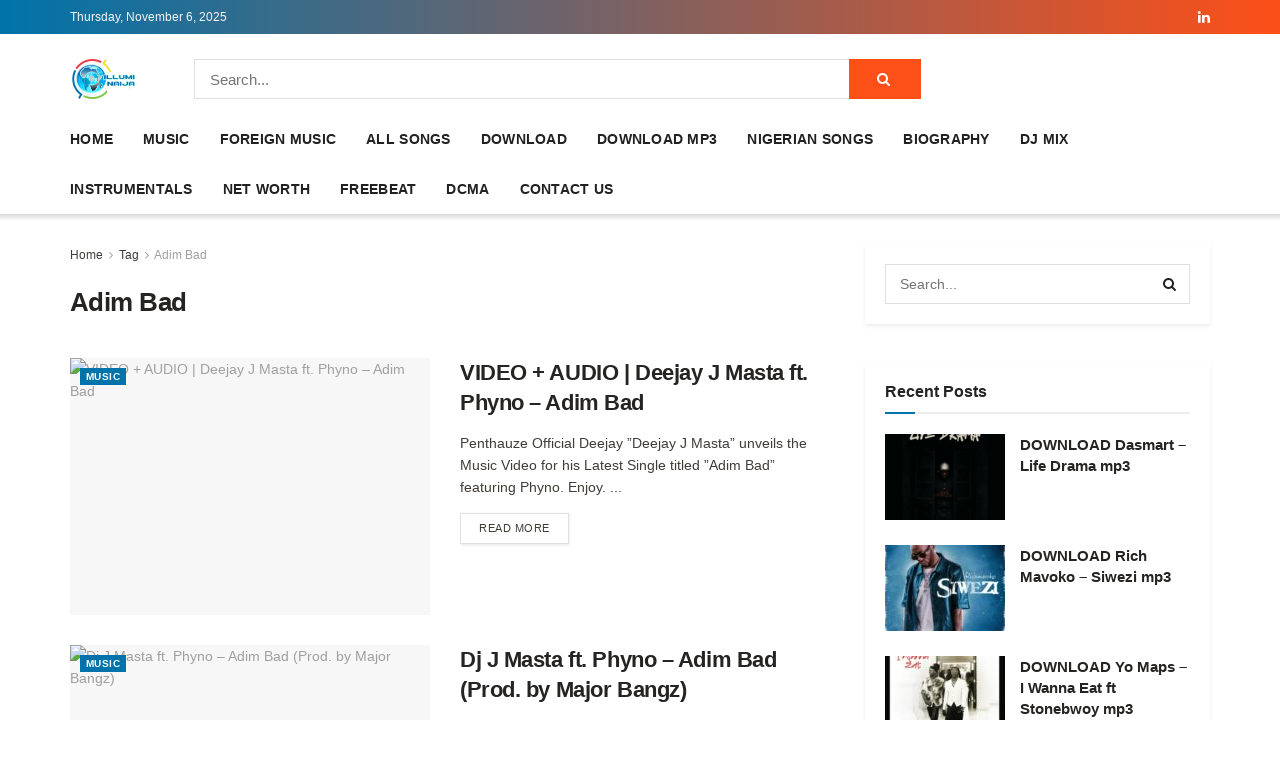

--- FILE ---
content_type: text/html; charset=UTF-8
request_url: https://www.illuminaija.com/tag/adim-bad/
body_size: 20535
content:
<!doctype html>
<!--[if lt IE 7]><html class="no-js lt-ie9 lt-ie8 lt-ie7" lang="en-US"> <![endif]-->
<!--[if IE 7]><html class="no-js lt-ie9 lt-ie8" lang="en-US"> <![endif]-->
<!--[if IE 8]><html class="no-js lt-ie9" lang="en-US"> <![endif]-->
<!--[if IE 9]><html class="no-js lt-ie10" lang="en-US"> <![endif]-->
<!--[if gt IE 8]><!--><html class="no-js" lang="en-US"> <!--<![endif]--><head><meta http-equiv="Content-Type" content="text/html; charset=UTF-8" /><meta name='viewport' content='width=device-width, initial-scale=1, user-scalable=yes' /><link rel="profile" href="https://gmpg.org/xfn/11" /><link rel="pingback" href="https://www.illuminaija.com/xmlrpc.php" /><meta name="theme-color" content="#2e9fffff"><meta name="msapplication-navbutton-color" content="#2e9fffff"><meta name="apple-mobile-web-app-status-bar-style" content="#2e9fffff"><meta name='robots' content='index, follow, max-image-preview:large, max-snippet:-1, max-video-preview:-1' /> <script type="c6891ae4c9d9df79dd109417-text/javascript" src="[data-uri]" defer></script> <script type="c6891ae4c9d9df79dd109417-text/javascript" src="[data-uri]" defer></script> <title>Download Latest Adim Bad Songs 2025, Albums, mp3 &amp; Videos - illuminaija</title><meta name="description" content="Download Latest Adim Bad Songs mp3 Download 2025, Adim Bad Albums 2025, All songs, Music Mp3 Songs, type beats, Lyrics, Adim Bad Songs 2024, albums &amp; music videos." /><link rel="canonical" href="https://www.illuminaija.com/tag/adim-bad/" /><meta property="og:locale" content="en_US" /><meta property="og:type" content="article" /><meta property="og:title" content="Download Latest Adim Bad Songs 2025, Albums, mp3 &amp; Videos - illuminaija" /><meta property="og:description" content="Download Latest Adim Bad Songs mp3 Download 2025, Adim Bad Albums 2025, All songs, Music Mp3 Songs, type beats, Lyrics, Adim Bad Songs 2024, albums &amp; music videos." /><meta property="og:url" content="https://www.illuminaija.com/tag/adim-bad/" /><meta property="og:site_name" content="illuminaija" /><meta property="og:image" content="https://www.illuminaija.com/wp-content/uploads/2025/02/illuminaija-Home-1.png" /><meta property="og:image:width" content="135" /><meta property="og:image:height" content="100" /><meta property="og:image:type" content="image/png" /><meta name="twitter:card" content="summary_large_image" /><meta name="twitter:site" content="@illuminaija" /> <script type="application/ld+json" class="yoast-schema-graph">{"@context":"https://schema.org","@graph":[{"@type":"CollectionPage","@id":"https://www.illuminaija.com/tag/adim-bad/","url":"https://www.illuminaija.com/tag/adim-bad/","name":"Download Latest Adim Bad Songs 2025, Albums, mp3 & Videos - illuminaija","isPartOf":{"@id":"https://www.illuminaija.com/#website"},"primaryImageOfPage":{"@id":"https://www.illuminaija.com/tag/adim-bad/#primaryimage"},"image":{"@id":"https://www.illuminaija.com/tag/adim-bad/#primaryimage"},"thumbnailUrl":"https://www.illuminaija.com/wp-content/uploads/2017/03/wp-1488578459534.jpg","description":"Download Latest Adim Bad Songs mp3 Download 2025, Adim Bad Albums 2025, All songs, Music Mp3 Songs, type beats, Lyrics, Adim Bad Songs 2024, albums & music videos.","breadcrumb":{"@id":"https://www.illuminaija.com/tag/adim-bad/#breadcrumb"},"inLanguage":"en-US"},{"@type":"ImageObject","inLanguage":"en-US","@id":"https://www.illuminaija.com/tag/adim-bad/#primaryimage","url":"https://www.illuminaija.com/wp-content/uploads/2017/03/wp-1488578459534.jpg","contentUrl":"https://www.illuminaija.com/wp-content/uploads/2017/03/wp-1488578459534.jpg","width":820,"height":801},{"@type":"BreadcrumbList","@id":"https://www.illuminaija.com/tag/adim-bad/#breadcrumb","itemListElement":[{"@type":"ListItem","position":1,"name":"Home","item":"https://www.illuminaija.com/"},{"@type":"ListItem","position":2,"name":"Adim Bad"}]},{"@type":"WebSite","@id":"https://www.illuminaija.com/#website","url":"https://www.illuminaija.com/","name":"illuminaija","description":"Your One Stop Infotainment Platform.","publisher":{"@id":"https://www.illuminaija.com/#organization"},"potentialAction":[{"@type":"SearchAction","target":{"@type":"EntryPoint","urlTemplate":"https://www.illuminaija.com/?s={search_term_string}"},"query-input":{"@type":"PropertyValueSpecification","valueRequired":true,"valueName":"search_term_string"}}],"inLanguage":"en-US"},{"@type":"Organization","@id":"https://www.illuminaija.com/#organization","name":"illuminaija","url":"https://www.illuminaija.com/","logo":{"@type":"ImageObject","inLanguage":"en-US","@id":"https://www.illuminaija.com/#/schema/logo/image/","url":"https://www1.illuminaija.com/wp-content/uploads/2025/01/illuminaija-Home-1.png","contentUrl":"https://www1.illuminaija.com/wp-content/uploads/2025/01/illuminaija-Home-1.png","width":135,"height":100,"caption":"illuminaija"},"image":{"@id":"https://www.illuminaija.com/#/schema/logo/image/"},"sameAs":["https://facebook.com/illuminaija","https://x.com/illuminaija","https://instagram.com/illuminaija"]}]}</script> <link rel='dns-prefetch' href='//fonts.googleapis.com' /><link rel='preconnect' href='https://fonts.gstatic.com' /><link rel="alternate" type="application/rss+xml" title="illuminaija &raquo; Feed" href="https://www.illuminaija.com/feed/" /><link rel="alternate" type="application/rss+xml" title="illuminaija &raquo; Comments Feed" href="https://www.illuminaija.com/comments/feed/" /><link rel="alternate" type="application/rss+xml" title="illuminaija &raquo; Adim Bad Tag Feed" href="https://www.illuminaija.com/tag/adim-bad/feed/" /><link data-optimized="2" rel="stylesheet" href="https://www.illuminaija.com/wp-content/litespeed/css/23a6b9c615910666ab10c79d3a0400c3.css?ver=fac9d" /> <script type="c6891ae4c9d9df79dd109417-text/javascript" src="https://www.illuminaija.com/wp-includes/js/jquery/jquery.min.js" id="jquery-core-js"></script> <link rel="https://api.w.org/" href="https://www.illuminaija.com/wp-json/" /><link rel="alternate" title="JSON" type="application/json" href="https://www.illuminaija.com/wp-json/wp/v2/tags/7385" /><link rel="EditURI" type="application/rsd+xml" title="RSD" href="https://www.illuminaija.com/xmlrpc.php?rsd" /><meta name="google-site-verification" content="WZCx0OaU9VsLhqE6ZSj46JMIn2INcTcAHPSFBMgfCjI" /> <script src="https://www.illuminaija.com/wp-content/litespeed/localres/aHR0cHM6Ly93d3cuZ29vZ2xldGFnbWFuYWdlci5jb20vZ3RhZy9qcw==?id=UA-54522557-1" defer data-deferred="1" type="c6891ae4c9d9df79dd109417-text/javascript"></script> <script src="[data-uri]" defer type="c6891ae4c9d9df79dd109417-text/javascript"></script>  <script src="https://www.illuminaija.com/wp-content/litespeed/localres/aHR0cHM6Ly93d3cuZ29vZ2xldGFnbWFuYWdlci5jb20vZ3RhZy9qcw==?id=G-LXGG02EQ1E" defer data-deferred="1" type="c6891ae4c9d9df79dd109417-text/javascript"></script> <script src="[data-uri]" defer type="c6891ae4c9d9df79dd109417-text/javascript"></script> <meta name="p:domain_verify" content="fc6be0ef71231f31c18504bb5680cbb7"/><script src="[data-uri]" defer type="c6891ae4c9d9df79dd109417-text/javascript"></script> <meta name="generator" content="MasterSlider 3.11.0 - Responsive Touch Image Slider | avt.li/msf" /> <script type='application/ld+json'>{"@context":"http:\/\/schema.org","@type":"Organization","@id":"https:\/\/www.illuminaija.com\/#organization","url":"https:\/\/www.illuminaija.com\/","name":"illuminaija","logo":{"@type":"ImageObject","url":""},"sameAs":["https:\/\/linkedin.com\/in\/illuminaija-media-649617231"]}</script> <script type='application/ld+json'>{"@context":"http:\/\/schema.org","@type":"WebSite","@id":"https:\/\/www.illuminaija.com\/#website","url":"https:\/\/www.illuminaija.com\/","name":"illuminaija","potentialAction":{"@type":"SearchAction","target":"https:\/\/www.illuminaija.com\/?s={search_term_string}","query-input":"required name=search_term_string"}}</script> <link rel="icon" href="https://www.illuminaija.com/wp-content/uploads/2025/01/illuminaija-Home-1-75x75.png" sizes="32x32" /><link rel="icon" href="https://www.illuminaija.com/wp-content/uploads/2025/01/illuminaija-Home-1.png" sizes="192x192" /><link rel="apple-touch-icon" href="https://www.illuminaija.com/wp-content/uploads/2025/01/illuminaija-Home-1.png" /><meta name="msapplication-TileImage" content="https://www.illuminaija.com/wp-content/uploads/2025/01/illuminaija-Home-1.png" /></head><body data-rsssl=1 class="archive tag tag-adim-bad tag-7385 wp-embed-responsive wp-theme-jnews _masterslider _ms_version_3.11.0 jeg_toggle_light jnews jsc_normal"><div class="jeg_ad jeg_ad_top jnews_header_top_ads"><div class='ads-wrapper  '></div></div><div class="jeg_viewport"><div class="jeg_header_wrapper"><div class="jeg_header_instagram_wrapper"></div><div class="jeg_header normal"><div class="jeg_topbar jeg_container jeg_navbar_wrapper dark"><div class="container"><div class="jeg_nav_row"><div class="jeg_nav_col jeg_nav_left  jeg_nav_grow"><div class="item_wrap jeg_nav_alignleft"><div class="jeg_nav_item jeg_top_date">
Thursday, November 6, 2025</div></div></div><div class="jeg_nav_col jeg_nav_center  jeg_nav_normal"><div class="item_wrap jeg_nav_aligncenter"></div></div><div class="jeg_nav_col jeg_nav_right  jeg_nav_normal"><div class="item_wrap jeg_nav_alignright"><div
class="jeg_nav_item socials_widget jeg_social_icon_block nobg">
<a href="https://linkedin.com/in/illuminaija-media-649617231" target='_blank' rel='external noopener nofollow'  aria-label="Find us on LinkedIn" class="jeg_linkedin"><i class="fa fa-linkedin"></i> </a></div></div></div></div></div></div><div class="jeg_midbar jeg_container jeg_navbar_wrapper normal"><div class="container"><div class="jeg_nav_row"><div class="jeg_nav_col jeg_nav_left jeg_nav_normal"><div class="item_wrap jeg_nav_alignleft"><div class="jeg_nav_item jeg_logo jeg_desktop_logo"><div class="site-title">
<a href="https://www.illuminaija.com/" aria-label="Visit Homepage" style="padding: 0 0 0 0;">
<img class='jeg_logo_img' src="https://www1.illuminaija.com/wp-content/uploads/2025/07/illuminaija-Home.png" srcset="https://www1.illuminaija.com/wp-content/uploads/2025/07/illuminaija-Home.png 1x, https://www1.illuminaija.com/wp-content/uploads/2025/07/illuminaija-Home.png 2x" alt="illuminaija"data-light-src="https://www1.illuminaija.com/wp-content/uploads/2025/07/illuminaija-Home.png" data-light-srcset="https://www1.illuminaija.com/wp-content/uploads/2025/07/illuminaija-Home.png 1x, https://www1.illuminaija.com/wp-content/uploads/2025/07/illuminaija-Home.png 2x" data-dark-src="https://www1.illuminaija.com/wp-content/uploads/2025/07/illuminaija-Home.png" data-dark-srcset="https://www1.illuminaija.com/wp-content/uploads/2025/07/illuminaija-Home.png 1x, https://www1.illuminaija.com/wp-content/uploads/2025/07/illuminaija-Home.png 2x"width="135" height="100">			</a></div></div></div></div><div class="jeg_nav_col jeg_nav_center jeg_nav_grow"><div class="item_wrap jeg_nav_alignleft"><div class="jeg_nav_item jeg_nav_html"></div><div class="jeg_nav_item jeg_nav_search"><div class="jeg_search_wrapper jeg_search_no_expand square">
<a href="#" class="jeg_search_toggle"><i class="fa fa-search"></i></a><form action="https://www.illuminaija.com/" method="get" class="jeg_search_form" target="_top">
<input name="s" class="jeg_search_input" placeholder="Search..." type="text" value="" autocomplete="off">
<button aria-label="Search Button" type="submit" class="jeg_search_button btn"><i class="fa fa-search"></i></button></form><div class="jeg_search_result jeg_search_hide with_result"><div class="search-result-wrapper"></div><div class="search-link search-noresult">
No Result</div><div class="search-link search-all-button">
<i class="fa fa-search"></i> View All Result</div></div></div></div></div></div><div class="jeg_nav_col jeg_nav_right jeg_nav_normal"><div class="item_wrap jeg_nav_alignright"></div></div></div></div></div><div class="jeg_bottombar jeg_navbar jeg_container jeg_navbar_wrapper jeg_navbar_normal jeg_navbar_shadow jeg_navbar_normal"><div class="container"><div class="jeg_nav_row"><div class="jeg_nav_col jeg_nav_left jeg_nav_grow"><div class="item_wrap jeg_nav_alignleft"><div class="jeg_nav_item jeg_main_menu_wrapper"><div class="jeg_mainmenu_wrap"><ul class="jeg_menu jeg_main_menu jeg_menu_style_1" data-animation="slide"><li id="menu-item-747750" class="menu-item menu-item-type-custom menu-item-object-custom menu-item-747750 bgnav" data-item-row="default" ><a href="https://www6.illuminaija.com/">Home</a></li><li id="menu-item-747751" class="menu-item menu-item-type-taxonomy menu-item-object-category menu-item-747751 bgnav" data-item-row="default" ><a href="https://www.illuminaija.com/category/mp3-download-audio/">Music</a></li><li id="menu-item-747752" class="menu-item menu-item-type-taxonomy menu-item-object-category menu-item-747752 bgnav" data-item-row="default" ><a href="https://www.illuminaija.com/category/download-mp3-songs/">Foreign Music</a></li><li id="menu-item-747755" class="menu-item menu-item-type-custom menu-item-object-custom menu-item-747755 bgnav" data-item-row="default" ><a href="https://www6.illuminaija.com/tag/all-songs/">All Songs</a></li><li id="menu-item-747756" class="menu-item menu-item-type-custom menu-item-object-custom menu-item-747756 bgnav" data-item-row="default" ><a href="https://www6.illuminaija.com/tag/download/">Download</a></li><li id="menu-item-747758" class="menu-item menu-item-type-custom menu-item-object-custom menu-item-747758 bgnav" data-item-row="default" ><a href="https://www6.illuminaija.com/tag/download-mp3/page/2/">DOWNLOAD MP3</a></li><li id="menu-item-747753" class="menu-item menu-item-type-taxonomy menu-item-object-category menu-item-747753 bgnav" data-item-row="default" ><a href="https://www.illuminaija.com/category/mp3-download-audio/naija-mp3/">Nigerian Songs</a></li><li id="menu-item-747754" class="menu-item menu-item-type-taxonomy menu-item-object-category menu-item-747754 bgnav" data-item-row="default" ><a href="https://www.illuminaija.com/category/biography/">Biography</a></li><li id="menu-item-747759" class="menu-item menu-item-type-taxonomy menu-item-object-category menu-item-747759 bgnav" data-item-row="default" ><a href="https://www.illuminaija.com/category/mixtapes/">Dj Mix</a></li><li id="menu-item-747760" class="menu-item menu-item-type-taxonomy menu-item-object-category menu-item-747760 bgnav" data-item-row="default" ><a href="https://www.illuminaija.com/category/download-instrumentals-mp3/">Instrumentals</a></li><li id="menu-item-747761" class="menu-item menu-item-type-taxonomy menu-item-object-category menu-item-747761 bgnav" data-item-row="default" ><a href="https://www.illuminaija.com/category/net-worth/">Net Worth</a></li><li id="menu-item-747863" class="menu-item menu-item-type-custom menu-item-object-custom menu-item-747863 bgnav" data-item-row="default" ><a href="https://www6.illuminaija.com/">Freebeat</a></li><li id="menu-item-747762" class="menu-item menu-item-type-post_type menu-item-object-page menu-item-747762 bgnav" data-item-row="default" ><a href="https://www.illuminaija.com/dcma/">DCMA</a></li><li id="menu-item-747763" class="menu-item menu-item-type-post_type menu-item-object-page menu-item-747763 bgnav" data-item-row="default" ><a href="https://www.illuminaija.com/contact-us/">Contact us</a></li></ul></div></div></div></div><div class="jeg_nav_col jeg_nav_center jeg_nav_normal"><div class="item_wrap jeg_nav_aligncenter"></div></div><div class="jeg_nav_col jeg_nav_right jeg_nav_normal"><div class="item_wrap jeg_nav_alignright"></div></div></div></div></div></div></div><div class="jeg_header_sticky"><div class="sticky_blankspace"></div><div class="jeg_header normal"><div class="jeg_container"><div data-mode="scroll" class="jeg_stickybar jeg_navbar jeg_navbar_wrapper jeg_navbar_normal jeg_navbar_normal"><div class="container"><div class="jeg_nav_row"><div class="jeg_nav_col jeg_nav_left jeg_nav_grow"><div class="item_wrap jeg_nav_alignleft"><div class="jeg_nav_item jeg_main_menu_wrapper"><div class="jeg_mainmenu_wrap"><ul class="jeg_menu jeg_main_menu jeg_menu_style_1" data-animation="slide"><li id="menu-item-747750" class="menu-item menu-item-type-custom menu-item-object-custom menu-item-747750 bgnav" data-item-row="default" ><a href="https://www6.illuminaija.com/">Home</a></li><li id="menu-item-747751" class="menu-item menu-item-type-taxonomy menu-item-object-category menu-item-747751 bgnav" data-item-row="default" ><a href="https://www.illuminaija.com/category/mp3-download-audio/">Music</a></li><li id="menu-item-747752" class="menu-item menu-item-type-taxonomy menu-item-object-category menu-item-747752 bgnav" data-item-row="default" ><a href="https://www.illuminaija.com/category/download-mp3-songs/">Foreign Music</a></li><li id="menu-item-747755" class="menu-item menu-item-type-custom menu-item-object-custom menu-item-747755 bgnav" data-item-row="default" ><a href="https://www6.illuminaija.com/tag/all-songs/">All Songs</a></li><li id="menu-item-747756" class="menu-item menu-item-type-custom menu-item-object-custom menu-item-747756 bgnav" data-item-row="default" ><a href="https://www6.illuminaija.com/tag/download/">Download</a></li><li id="menu-item-747758" class="menu-item menu-item-type-custom menu-item-object-custom menu-item-747758 bgnav" data-item-row="default" ><a href="https://www6.illuminaija.com/tag/download-mp3/page/2/">DOWNLOAD MP3</a></li><li id="menu-item-747753" class="menu-item menu-item-type-taxonomy menu-item-object-category menu-item-747753 bgnav" data-item-row="default" ><a href="https://www.illuminaija.com/category/mp3-download-audio/naija-mp3/">Nigerian Songs</a></li><li id="menu-item-747754" class="menu-item menu-item-type-taxonomy menu-item-object-category menu-item-747754 bgnav" data-item-row="default" ><a href="https://www.illuminaija.com/category/biography/">Biography</a></li><li id="menu-item-747759" class="menu-item menu-item-type-taxonomy menu-item-object-category menu-item-747759 bgnav" data-item-row="default" ><a href="https://www.illuminaija.com/category/mixtapes/">Dj Mix</a></li><li id="menu-item-747760" class="menu-item menu-item-type-taxonomy menu-item-object-category menu-item-747760 bgnav" data-item-row="default" ><a href="https://www.illuminaija.com/category/download-instrumentals-mp3/">Instrumentals</a></li><li id="menu-item-747761" class="menu-item menu-item-type-taxonomy menu-item-object-category menu-item-747761 bgnav" data-item-row="default" ><a href="https://www.illuminaija.com/category/net-worth/">Net Worth</a></li><li id="menu-item-747863" class="menu-item menu-item-type-custom menu-item-object-custom menu-item-747863 bgnav" data-item-row="default" ><a href="https://www6.illuminaija.com/">Freebeat</a></li><li id="menu-item-747762" class="menu-item menu-item-type-post_type menu-item-object-page menu-item-747762 bgnav" data-item-row="default" ><a href="https://www.illuminaija.com/dcma/">DCMA</a></li><li id="menu-item-747763" class="menu-item menu-item-type-post_type menu-item-object-page menu-item-747763 bgnav" data-item-row="default" ><a href="https://www.illuminaija.com/contact-us/">Contact us</a></li></ul></div></div></div></div><div class="jeg_nav_col jeg_nav_center jeg_nav_normal"><div class="item_wrap jeg_nav_aligncenter"></div></div><div class="jeg_nav_col jeg_nav_right jeg_nav_normal"><div class="item_wrap jeg_nav_alignright"><div class="jeg_nav_item jeg_search_wrapper search_icon jeg_search_popup_expand">
<a href="#" class="jeg_search_toggle" aria-label="Search Button"><i class="fa fa-search"></i></a><form action="https://www.illuminaija.com/" method="get" class="jeg_search_form" target="_top">
<input name="s" class="jeg_search_input" placeholder="Search..." type="text" value="" autocomplete="off">
<button aria-label="Search Button" type="submit" class="jeg_search_button btn"><i class="fa fa-search"></i></button></form><div class="jeg_search_result jeg_search_hide with_result"><div class="search-result-wrapper"></div><div class="search-link search-noresult">
No Result</div><div class="search-link search-all-button">
<i class="fa fa-search"></i> View All Result</div></div></div></div></div></div></div></div></div></div></div><div class="jeg_navbar_mobile_wrapper"><div class="jeg_navbar_mobile" data-mode="scroll"><div class="jeg_mobile_bottombar jeg_mobile_midbar jeg_container dark"><div class="container"><div class="jeg_nav_row"><div class="jeg_nav_col jeg_nav_left jeg_nav_normal"><div class="item_wrap jeg_nav_alignleft"><div class="jeg_nav_item">
<a href="#" aria-label="Show Menu" class="toggle_btn jeg_mobile_toggle"><i class="fa fa-bars"></i></a></div></div></div><div class="jeg_nav_col jeg_nav_center jeg_nav_grow"><div class="item_wrap jeg_nav_aligncenter"><div class="jeg_nav_item jeg_mobile_logo"><div class="site-title">
<a href="https://www.illuminaija.com/" aria-label="Visit Homepage">
<img class='jeg_logo_img' src="https://www1.illuminaija.com/wp-content/uploads/2025/07/logo.png" srcset="https://www1.illuminaija.com/wp-content/uploads/2025/07/logo.png 1x, https://www1.illuminaija.com/wp-content/uploads/2025/07/logo.png 2x" alt="illuminaija"data-light-src="https://www1.illuminaija.com/wp-content/uploads/2025/07/logo.png" data-light-srcset="https://www1.illuminaija.com/wp-content/uploads/2025/07/logo.png 1x, https://www1.illuminaija.com/wp-content/uploads/2025/07/logo.png 2x" data-dark-src="https://www1.illuminaija.com/wp-content/uploads/2025/07/logo.png" data-dark-srcset="https://www1.illuminaija.com/wp-content/uploads/2025/07/logo.png 1x, https://www1.illuminaija.com/wp-content/uploads/2025/07/logo.png 2x"width="700" height="191">			</a></div></div></div></div><div class="jeg_nav_col jeg_nav_right jeg_nav_normal"><div class="item_wrap jeg_nav_alignright"><div class="jeg_nav_item jeg_search_wrapper jeg_search_popup_expand">
<a href="#" aria-label="Search Button" class="jeg_search_toggle"><i class="fa fa-search"></i></a><form action="https://www.illuminaija.com/" method="get" class="jeg_search_form" target="_top">
<input name="s" class="jeg_search_input" placeholder="Search..." type="text" value="" autocomplete="off">
<button aria-label="Search Button" type="submit" class="jeg_search_button btn"><i class="fa fa-search"></i></button></form><div class="jeg_search_result jeg_search_hide with_result"><div class="search-result-wrapper"></div><div class="search-link search-noresult">
No Result</div><div class="search-link search-all-button">
<i class="fa fa-search"></i> View All Result</div></div></div></div></div></div></div></div><div class="jeg_navbar_mobile_menu"><div class="container"><div class="menu-menu-oga-container"><ul id="menu-menu-oga" class="jeg_mobile_menu_style_1"><li class="menu-item menu-item-type-custom menu-item-object-custom menu-item-747750"><a href="https://www6.illuminaija.com/">Home</a></li><li class="menu-item menu-item-type-taxonomy menu-item-object-category menu-item-747751"><a href="https://www.illuminaija.com/category/mp3-download-audio/">Music</a></li><li class="menu-item menu-item-type-taxonomy menu-item-object-category menu-item-747752"><a href="https://www.illuminaija.com/category/download-mp3-songs/">Foreign Music</a></li><li class="menu-item menu-item-type-custom menu-item-object-custom menu-item-747755"><a href="https://www6.illuminaija.com/tag/all-songs/">All Songs</a></li><li class="menu-item menu-item-type-custom menu-item-object-custom menu-item-747756"><a href="https://www6.illuminaija.com/tag/download/">Download</a></li><li class="menu-item menu-item-type-custom menu-item-object-custom menu-item-747758"><a href="https://www6.illuminaija.com/tag/download-mp3/page/2/">DOWNLOAD MP3</a></li><li class="menu-item menu-item-type-taxonomy menu-item-object-category menu-item-747753"><a href="https://www.illuminaija.com/category/mp3-download-audio/naija-mp3/">Nigerian Songs</a></li><li class="menu-item menu-item-type-taxonomy menu-item-object-category menu-item-747754"><a href="https://www.illuminaija.com/category/biography/">Biography</a></li><li class="menu-item menu-item-type-taxonomy menu-item-object-category menu-item-747759"><a href="https://www.illuminaija.com/category/mixtapes/">Dj Mix</a></li><li class="menu-item menu-item-type-taxonomy menu-item-object-category menu-item-747760"><a href="https://www.illuminaija.com/category/download-instrumentals-mp3/">Instrumentals</a></li><li class="menu-item menu-item-type-taxonomy menu-item-object-category menu-item-747761"><a href="https://www.illuminaija.com/category/net-worth/">Net Worth</a></li><li class="menu-item menu-item-type-custom menu-item-object-custom menu-item-747863"><a href="https://www6.illuminaija.com/">Freebeat</a></li><li class="menu-item menu-item-type-post_type menu-item-object-page menu-item-747762"><a href="https://www.illuminaija.com/dcma/">DCMA</a></li><li class="menu-item menu-item-type-post_type menu-item-object-page menu-item-747763"><a href="https://www.illuminaija.com/contact-us/">Contact us</a></li></ul></div></div></div></div><div class="sticky_blankspace" style="height: 60px;"></div></div><div class="jeg_ad jeg_ad_top jnews_header_bottom_ads"><div class='ads-wrapper  '></div></div><div class="jeg_main "><div class="jeg_container"><div class="jeg_content"><div class="jeg_section"><div class="container"><div class="jeg_ad jeg_archive jnews_archive_above_content_ads "><div class='ads-wrapper  '></div></div><div class="jeg_cat_content row"><div class="jeg_main_content col-sm-8"><div class="jeg_inner_content"><div class="jeg_archive_header"><div class="jeg_breadcrumbs jeg_breadcrumb_container"><div id="breadcrumbs"><span class="">
<a href="https://www.illuminaija.com">Home</a>
</span><i class="fa fa-angle-right"></i><span class="">
<a href="">Tag</a>
</span><i class="fa fa-angle-right"></i><span class="breadcrumb_last_link">
<a href="https://www.illuminaija.com/tag/adim-bad/">Adim Bad</a>
</span></div></div><h1 class="jeg_archive_title">Adim Bad</div><div class="jnews_archive_content_wrapper"><div class="jeg_module_hook jnews_module_52333_0_690c1505b4771" data-unique="jnews_module_52333_0_690c1505b4771"><div class="jeg_postblock_5 jeg_postblock jeg_col_2o3"><div class="jeg_block_container"><div class="jeg_posts jeg_load_more_flag"><article class="jeg_post jeg_pl_lg_2 format-standard"><div class="jeg_thumb">
<a href="https://www.illuminaija.com/mp3-download-audio/video-audio-deejay-j-masta-ft-phyno-adim-bad/" aria-label="Read article: VIDEO + AUDIO | Deejay J Masta ft. Phyno – Adim Bad"><div class="thumbnail-container animate-lazy custom-size size-715 "><img width="820" height="801" src="https://www.illuminaija.com/wp-content/themes/jnews/assets/img/jeg-empty.png" class="attachment-full size-full lazyload wp-post-image" alt="VIDEO + AUDIO | Deejay J Masta ft. Phyno – Adim Bad" decoding="async" loading="lazy" sizes="auto, (max-width: 820px) 100vw, 820px" data-src="https://www.illuminaija.com/wp-content/uploads/2017/03/wp-1488578459534.jpg" data-srcset="https://www.illuminaija.com/wp-content/uploads/2017/03/wp-1488578459534.jpg 820w, https://www.illuminaija.com/wp-content/uploads/2017/03/wp-1488578459534-300x293.jpg 300w, https://www.illuminaija.com/wp-content/uploads/2017/03/wp-1488578459534-768x750.jpg 768w, https://www.illuminaija.com/wp-content/uploads/2017/03/wp-1488578459534-307x300.jpg 307w" data-sizes="auto" data-expand="700" /></div></a><div class="jeg_post_category">
<span><a href="https://www.illuminaija.com/category/mp3-download-audio/" class="category-mp3-download-audio">Music</a></span></div></div><div class="jeg_postblock_content"><h3 class="jeg_post_title">
<a href="https://www.illuminaija.com/mp3-download-audio/video-audio-deejay-j-masta-ft-phyno-adim-bad/">VIDEO + AUDIO | Deejay J Masta ft. Phyno – Adim Bad</a></h3><div class="jeg_post_meta"></div><div class="jeg_post_excerpt"><p>Penthauze Official Deejay ”Deejay J Masta” unveils the Music Video for his Latest Single titled ”Adim Bad” featuring Phyno. Enjoy. ...</p>
<a href="https://www.illuminaija.com/mp3-download-audio/video-audio-deejay-j-masta-ft-phyno-adim-bad/" class="jeg_readmore">Read more<span class="screen-reader-text">Details</span></a></div></div></article><article class="jeg_post jeg_pl_lg_2 format-standard"><div class="jeg_thumb">
<a href="https://www.illuminaija.com/mp3-download-audio/dj-j-masta-ft-phyno-adim-bad-prod-by-major-bangz/" aria-label="Read article: Dj J Masta ft. Phyno – Adim Bad (Prod. by Major Bangz)"><div class="thumbnail-container animate-lazy custom-size size-715 "><img width="591" height="559" src="https://www.illuminaija.com/wp-content/themes/jnews/assets/img/jeg-empty.png" class="attachment-full size-full lazyload wp-post-image" alt="Dj J Masta ft. Phyno – Adim Bad (Prod. by Major Bangz)" decoding="async" loading="lazy" sizes="auto, (max-width: 591px) 100vw, 591px" data-src="https://www.illuminaija.com/wp-content/uploads/2017/01/wp-1484568667919.png" data-srcset="https://www.illuminaija.com/wp-content/uploads/2017/01/wp-1484568667919.png 591w, https://www.illuminaija.com/wp-content/uploads/2017/01/wp-1484568667919-300x284.png 300w, https://www.illuminaija.com/wp-content/uploads/2017/01/wp-1484568667919-317x300.png 317w" data-sizes="auto" data-expand="700" /></div></a><div class="jeg_post_category">
<span><a href="https://www.illuminaija.com/category/mp3-download-audio/" class="category-mp3-download-audio">Music</a></span></div></div><div class="jeg_postblock_content"><h3 class="jeg_post_title">
<a href="https://www.illuminaija.com/mp3-download-audio/dj-j-masta-ft-phyno-adim-bad-prod-by-major-bangz/">Dj J Masta ft. Phyno – Adim Bad (Prod. by Major Bangz)</a></h3><div class="jeg_post_meta"></div><div class="jeg_post_excerpt"><p>Penthauze Music official Deejay, Deejay j masta dishes out a hot banging tune ADIM BAD featuring the beast from the ...</p>
<a href="https://www.illuminaija.com/mp3-download-audio/dj-j-masta-ft-phyno-adim-bad-prod-by-major-bangz/" class="jeg_readmore">Read more<span class="screen-reader-text">Details</span></a></div></div></article></div></div></div> <script src="[data-uri]" defer type="c6891ae4c9d9df79dd109417-text/javascript"></script> </div></div></div></div><div class="jeg_sidebar left jeg_sticky_sidebar col-sm-4"><div class="jegStickyHolder"><div class="theiaStickySidebar"><div class="widget  jeg_pb_boxed jeg_pb_boxed_shadow widget_search jeg_search_wrapper" id="search-13"><form action="https://www.illuminaija.com/" method="get" class="jeg_search_form" target="_top">
<input name="s" class="jeg_search_input" placeholder="Search..." type="text" value="" autocomplete="off">
<button aria-label="Search Button" type="submit" class="jeg_search_button btn"><i class="fa fa-search"></i></button></form><div class="jeg_search_result jeg_search_hide with_result"><div class="search-result-wrapper"></div><div class="search-link search-noresult">
No Result</div><div class="search-link search-all-button">
<i class="fa fa-search"></i> View All Result</div></div></div><div class="widget  jeg_pb_boxed jeg_pb_boxed_shadow widget_jnews_recent_news" id="jnews_recent_news-11"><div class="jeg_block_heading jeg_block_heading_6 jnews_module_52333_0_690c1505b4fcf"><h3 class="jeg_block_title"><span>Recent Posts</span></h3></div><div class="jeg_postblock"><div class="jeg_post jeg_pl_sm post-748225 post type-post status-publish format-standard has-post-thumbnail hentry category-mp3-download-audio tag-dasmart"><div class="jeg_thumb">
<a href="https://www.illuminaija.com/mp3-download-audio/download-dasmart-life-drama-mp3/" aria-label="Read article: DOWNLOAD Dasmart – Life Drama mp3"><div class="thumbnail-container animate-lazy  size-715 "><img width="120" height="86" src="https://www.illuminaija.com/wp-content/themes/jnews/assets/img/jeg-empty.png" class="attachment-jnews-120x86 size-jnews-120x86 lazyload wp-post-image" alt="DOWNLOAD Dasmart – Life Drama mp3" decoding="async" loading="lazy" sizes="auto, (max-width: 120px) 100vw, 120px" data-src="https://www.illuminaija.com/wp-content/uploads/2025/11/Dasmart-–-Life-Drama-1-120x86.png" data-srcset="https://www.illuminaija.com/wp-content/uploads/2025/11/Dasmart-–-Life-Drama-1-120x86.png 120w, https://www.illuminaija.com/wp-content/uploads/2025/11/Dasmart-–-Life-Drama-1-350x250.png 350w" data-sizes="auto" data-expand="700" /></div>                        </a></div><div class="jeg_postblock_content"><h3 property="headline" class="jeg_post_title"><a property="url" href="https://www.illuminaija.com/mp3-download-audio/download-dasmart-life-drama-mp3/">DOWNLOAD Dasmart – Life Drama mp3</a></h3></div></div><div class="jeg_post jeg_pl_sm post-748221 post type-post status-publish format-standard has-post-thumbnail hentry category-mp3-download-audio tag-rich-mavoko"><div class="jeg_thumb">
<a href="https://www.illuminaija.com/mp3-download-audio/download-rich-mavoko-siwezi-mp3/" aria-label="Read article: DOWNLOAD Rich Mavoko – Siwezi mp3"><div class="thumbnail-container animate-lazy  size-715 "><img width="120" height="86" src="https://www.illuminaija.com/wp-content/themes/jnews/assets/img/jeg-empty.png" class="attachment-jnews-120x86 size-jnews-120x86 lazyload wp-post-image" alt="Rich Mavoko – Siwezi" decoding="async" loading="lazy" sizes="auto, (max-width: 120px) 100vw, 120px" data-src="https://www.illuminaija.com/wp-content/uploads/2025/10/Rich-Mavoko-–-Siwezi-120x86.jpeg" data-srcset="https://www.illuminaija.com/wp-content/uploads/2025/10/Rich-Mavoko-–-Siwezi-120x86.jpeg 120w, https://www.illuminaija.com/wp-content/uploads/2025/10/Rich-Mavoko-–-Siwezi-350x250.jpeg 350w" data-sizes="auto" data-expand="700" /></div>                        </a></div><div class="jeg_postblock_content"><h3 property="headline" class="jeg_post_title"><a property="url" href="https://www.illuminaija.com/mp3-download-audio/download-rich-mavoko-siwezi-mp3/">DOWNLOAD Rich Mavoko – Siwezi mp3</a></h3></div></div><div class="jeg_post jeg_pl_sm post-748218 post type-post status-publish format-standard has-post-thumbnail hentry category-mp3-download-audio tag-stonebwoy tag-yo-maps"><div class="jeg_thumb">
<a href="https://www.illuminaija.com/mp3-download-audio/download-yo-maps-i-wanna-eat-ft-stonebwoy-mp3/" aria-label="Read article: DOWNLOAD Yo Maps – I Wanna Eat ft Stonebwoy mp3"><div class="thumbnail-container animate-lazy  size-715 "><img width="120" height="86" src="https://www.illuminaija.com/wp-content/themes/jnews/assets/img/jeg-empty.png" class="attachment-jnews-120x86 size-jnews-120x86 lazyload wp-post-image" alt="Yo Maps – I Wanna Eat ft Stonebwoy" decoding="async" loading="lazy" sizes="auto, (max-width: 120px) 100vw, 120px" data-src="https://www.illuminaija.com/wp-content/uploads/2025/10/Yo-Maps-ft-Stonebwoy-–-I-Wanna-Eat-120x86.jpeg" data-srcset="https://www.illuminaija.com/wp-content/uploads/2025/10/Yo-Maps-ft-Stonebwoy-–-I-Wanna-Eat-120x86.jpeg 120w, https://www.illuminaija.com/wp-content/uploads/2025/10/Yo-Maps-ft-Stonebwoy-–-I-Wanna-Eat-350x250.jpeg 350w" data-sizes="auto" data-expand="700" /></div>                        </a></div><div class="jeg_postblock_content"><h3 property="headline" class="jeg_post_title"><a property="url" href="https://www.illuminaija.com/mp3-download-audio/download-yo-maps-i-wanna-eat-ft-stonebwoy-mp3/">DOWNLOAD Yo Maps – I Wanna Eat ft Stonebwoy mp3</a></h3></div></div><div class="jeg_post jeg_pl_sm post-748214 post type-post status-publish format-standard has-post-thumbnail hentry category-mp3-download-audio tag-olabisi tag-tobi-akuraku"><div class="jeg_thumb">
<a href="https://www.illuminaija.com/mp3-download-audio/download-tobi-akuraku-ere-emi-ft-olabisi-mp3/" aria-label="Read article: DOWNLOAD Tobi Akuraku – Ere Emi Ft Olabisi mp3"><div class="thumbnail-container animate-lazy  size-715 "><img width="120" height="86" src="https://www.illuminaija.com/wp-content/themes/jnews/assets/img/jeg-empty.png" class="attachment-jnews-120x86 size-jnews-120x86 lazyload wp-post-image" alt="Tobi Akuraku – Ere Emi Ft Olabisi" decoding="async" loading="lazy" sizes="auto, (max-width: 120px) 100vw, 120px" data-src="https://www.illuminaija.com/wp-content/uploads/2025/10/Tobi-Akuraku-Ere-Emi-Ft-Olabisi-120x86.jpg" data-srcset="https://www.illuminaija.com/wp-content/uploads/2025/10/Tobi-Akuraku-Ere-Emi-Ft-Olabisi-120x86.jpg 120w, https://www.illuminaija.com/wp-content/uploads/2025/10/Tobi-Akuraku-Ere-Emi-Ft-Olabisi-350x250.jpg 350w" data-sizes="auto" data-expand="700" /></div>                        </a></div><div class="jeg_postblock_content"><h3 property="headline" class="jeg_post_title"><a property="url" href="https://www.illuminaija.com/mp3-download-audio/download-tobi-akuraku-ere-emi-ft-olabisi-mp3/">DOWNLOAD Tobi Akuraku – Ere Emi Ft Olabisi mp3</a></h3></div></div><div class="jeg_post jeg_pl_sm post-748211 post type-post status-publish format-standard has-post-thumbnail hentry category-mp3-download-audio tag-fik-fameica"><div class="jeg_thumb">
<a href="https://www.illuminaija.com/mp3-download-audio/download-fik-fameica-ekyuka-kyuka-ejja-mp3/" aria-label="Read article: DOWNLOAD Fik Fameica – Ekyuka Kyuka Ejja mp3"><div class="thumbnail-container animate-lazy  size-715 "><img width="120" height="86" src="https://www.illuminaija.com/wp-content/themes/jnews/assets/img/jeg-empty.png" class="attachment-jnews-120x86 size-jnews-120x86 lazyload wp-post-image" alt="Fik Fameica – Ekyuka Kyuka Ejja" decoding="async" loading="lazy" sizes="auto, (max-width: 120px) 100vw, 120px" data-src="https://www.illuminaija.com/wp-content/uploads/2025/10/Fik-Fameica-–-Ekyuka-Kyuka-Ejja-120x86.jpg" data-srcset="https://www.illuminaija.com/wp-content/uploads/2025/10/Fik-Fameica-–-Ekyuka-Kyuka-Ejja-120x86.jpg 120w, https://www.illuminaija.com/wp-content/uploads/2025/10/Fik-Fameica-–-Ekyuka-Kyuka-Ejja-350x250.jpg 350w, https://www.illuminaija.com/wp-content/uploads/2025/10/Fik-Fameica-–-Ekyuka-Kyuka-Ejja-750x536.jpg 750w" data-sizes="auto" data-expand="700" /></div>                        </a></div><div class="jeg_postblock_content"><h3 property="headline" class="jeg_post_title"><a property="url" href="https://www.illuminaija.com/mp3-download-audio/download-fik-fameica-ekyuka-kyuka-ejja-mp3/">DOWNLOAD Fik Fameica – Ekyuka Kyuka Ejja mp3</a></h3></div></div></div></div><div class="widget widget_jnews_module_block_5" id="jnews_module_block_5-9"><div  class="jeg_postblock_5 jeg_postblock jeg_module_hook jeg_pagination_disable jeg_col_1o3 jnews_module_52333_1_690c1505bbec2  jeg_pb_boxed jeg_pb_boxed_shadow normal " data-unique="jnews_module_52333_1_690c1505bbec2"><div class="jeg_block_heading jeg_block_heading_6 jeg_subcat_right"><h3 class="jeg_block_title"><span>Trending Posts</span></h3></div><div class="jeg_block_container"><div class="jeg_posts jeg_load_more_flag"><article class="jeg_post jeg_pl_lg_2 format-standard"><div class="jeg_thumb">
<a href="https://www.illuminaija.com/jobs/jobs-unskilled-jobs-in-canada-for-foreigners-2022-with-visa-sponsorship/" aria-label="Read article: Jobs : Unskilled Jobs in Canada for Foreigners 2023 | With VISA Sponsorship"><div class="thumbnail-container animate-lazy  size-715 "><img width="1" height="1" src="https://www.illuminaija.com/wp-content/themes/jnews/assets/img/jeg-empty.png" class="attachment-jnews-350x250 size-jnews-350x250 lazyload wp-post-image" alt="Jobs : Unskilled Jobs in Canada for Foreigners 2023 | With VISA Sponsorship" decoding="async" loading="lazy" data-src="https://www.illuminaija.com/wp-content/uploads/2023/02/1f449-1f3fd-9.svg" data-srcset="" data-sizes="auto" data-expand="700" /></div></a><div class="jeg_post_category">
<span><a href="https://www.illuminaija.com/category/jobs/" class="category-jobs">Jobs</a></span></div></div><div class="jeg_postblock_content"><h3 class="jeg_post_title">
<a href="https://www.illuminaija.com/jobs/jobs-unskilled-jobs-in-canada-for-foreigners-2022-with-visa-sponsorship/">Jobs : Unskilled Jobs in Canada for Foreigners 2023 | With VISA Sponsorship</a></h3><div class="jeg_post_meta"></div><div class="jeg_post_excerpt"><p>Jobs : Unskilled Jobs in Canada for Foreigners 2022 | With VISA Sponsorship Looking For  Highly paid careers for unskilled...</p>
<a href="https://www.illuminaija.com/jobs/jobs-unskilled-jobs-in-canada-for-foreigners-2022-with-visa-sponsorship/" class="jeg_readmore">Read more<span class="screen-reader-text">Details</span></a></div></div></article><article class="jeg_post jeg_pl_lg_2 format-standard"><div class="jeg_thumb">
<a href="https://www.illuminaija.com/jobs/canada-government-jobs-for-immigrants-work-in-canada/" aria-label="Read article: Canada Government Jobs for Immigrants – Work in Canada"><div class="thumbnail-container animate-lazy  size-715 "><img width="350" height="250" src="https://www.illuminaija.com/wp-content/themes/jnews/assets/img/jeg-empty.png" class="attachment-jnews-350x250 size-jnews-350x250 lazyload wp-post-image" alt="Canada Government Jobs for Immigrants – Work in Canada" decoding="async" loading="lazy" sizes="auto, (max-width: 350px) 100vw, 350px" data-src="https://www.illuminaija.com/wp-content/uploads/2023/02/Ten-best-Canada-Government-Jobs-for-Immigrants-350x250.jpeg" data-srcset="https://www.illuminaija.com/wp-content/uploads/2023/02/Ten-best-Canada-Government-Jobs-for-Immigrants-350x250.jpeg 350w, https://www.illuminaija.com/wp-content/uploads/2023/02/Ten-best-Canada-Government-Jobs-for-Immigrants-120x86.jpeg 120w, https://www.illuminaija.com/wp-content/uploads/2023/02/Ten-best-Canada-Government-Jobs-for-Immigrants-750x536.jpeg 750w" data-sizes="auto" data-expand="700" /></div></a><div class="jeg_post_category">
<span><a href="https://www.illuminaija.com/category/jobs/" class="category-jobs">Jobs</a></span></div></div><div class="jeg_postblock_content"><h3 class="jeg_post_title">
<a href="https://www.illuminaija.com/jobs/canada-government-jobs-for-immigrants-work-in-canada/">Canada Government Jobs for Immigrants – Work in Canada</a></h3><div class="jeg_post_meta"></div><div class="jeg_post_excerpt"><p>Canada Government Jobs for Immigrants – Work in Canada Are you trying to get a job abroad? I assume you...</p>
<a href="https://www.illuminaija.com/jobs/canada-government-jobs-for-immigrants-work-in-canada/" class="jeg_readmore">Read more<span class="screen-reader-text">Details</span></a></div></div></article><article class="jeg_post jeg_pl_lg_2 format-standard"><div class="jeg_thumb">
<a href="https://www.illuminaija.com/jobs/canada-immigration-check-out-four-amazing-natural-wonders-that-every-traveler-must-visit-in-canada/" aria-label="Read article: Canada Immigration : Check out Four amazing natural wonders that every traveler must visit in Canada"><div class="thumbnail-container animate-lazy  size-715 "><img width="1" height="1" src="https://www.illuminaija.com/wp-content/themes/jnews/assets/img/jeg-empty.png" class="attachment-jnews-350x250 size-jnews-350x250 lazyload wp-post-image" alt="Canada Immigration : Check out Four amazing natural wonders that every traveler must visit in Canada" decoding="async" loading="lazy" data-src="https://www.illuminaija.com/wp-content/uploads/2023/02/1f449-1f3fd-1.svg" data-srcset="" data-sizes="auto" data-expand="700" /></div></a><div class="jeg_post_category">
<span><a href="https://www.illuminaija.com/category/jobs/" class="category-jobs">Jobs</a></span></div></div><div class="jeg_postblock_content"><h3 class="jeg_post_title">
<a href="https://www.illuminaija.com/jobs/canada-immigration-check-out-four-amazing-natural-wonders-that-every-traveler-must-visit-in-canada/">Canada Immigration : Check out Four amazing natural wonders that every traveler must visit in Canada</a></h3><div class="jeg_post_meta"></div><div class="jeg_post_excerpt"><p>Canada Immigration : Check out Four amazing natural wonders that every traveler must visit in Canada Whether you are a...</p>
<a href="https://www.illuminaija.com/jobs/canada-immigration-check-out-four-amazing-natural-wonders-that-every-traveler-must-visit-in-canada/" class="jeg_readmore">Read more<span class="screen-reader-text">Details</span></a></div></div></article><article class="jeg_post jeg_pl_lg_2 format-standard"><div class="jeg_thumb">
<a href="https://www.illuminaija.com/scholarship/canada-student-visa-how-to-apply/" aria-label="Read article: Canada Student Visa – How To Apply"><div class="thumbnail-container animate-lazy  size-715 "><img width="350" height="250" src="https://www.illuminaija.com/wp-content/themes/jnews/assets/img/jeg-empty.png" class="attachment-jnews-350x250 size-jnews-350x250 lazyload wp-post-image" alt="Canada Student Visa – How To Apply" decoding="async" loading="lazy" sizes="auto, (max-width: 350px) 100vw, 350px" data-src="https://www.illuminaija.com/wp-content/uploads/2023/02/Canadian-Student-Visa-350x250.jpeg" data-srcset="https://www.illuminaija.com/wp-content/uploads/2023/02/Canadian-Student-Visa-350x250.jpeg 350w, https://www.illuminaija.com/wp-content/uploads/2023/02/Canadian-Student-Visa-120x86.jpeg 120w" data-sizes="auto" data-expand="700" /></div></a><div class="jeg_post_category">
<span><a href="https://www.illuminaija.com/category/scholarship/" class="category-scholarship">Scholarship</a></span></div></div><div class="jeg_postblock_content"><h3 class="jeg_post_title">
<a href="https://www.illuminaija.com/scholarship/canada-student-visa-how-to-apply/">Canada Student Visa – How To Apply</a></h3><div class="jeg_post_meta"></div><div class="jeg_post_excerpt"><p>Canada Student Visa – How To Apply Canada is certainly one of the most well-known study-abroad destinations. The country has...</p>
<a href="https://www.illuminaija.com/scholarship/canada-student-visa-how-to-apply/" class="jeg_readmore">Read more<span class="screen-reader-text">Details</span></a></div></div></article><article class="jeg_post jeg_pl_lg_2 format-standard"><div class="jeg_thumb">
<a href="https://www.illuminaija.com/jobs/relocating-to-canada-check-out-the-benefits-of-immigrating-to-canada/" aria-label="Read article: Relocating To Canada – Check out the Benefits of Immigrating to Canada"><div class="thumbnail-container animate-lazy  size-715 "><img width="350" height="240" src="https://www.illuminaija.com/wp-content/themes/jnews/assets/img/jeg-empty.png" class="attachment-jnews-350x250 size-jnews-350x250 lazyload wp-post-image" alt="" decoding="async" loading="lazy" data-src="https://www.illuminaija.com/wp-content/uploads/2025/07/a-young-woman-covers-her-face-with-a-small-flag-of-canada-1618227837866-400x240-1-350x240.jpg" data-srcset="" data-sizes="auto" data-expand="700" /></div></a><div class="jeg_post_category">
<span><a href="https://www.illuminaija.com/category/jobs/" class="category-jobs">Jobs</a></span></div></div><div class="jeg_postblock_content"><h3 class="jeg_post_title">
<a href="https://www.illuminaija.com/jobs/relocating-to-canada-check-out-the-benefits-of-immigrating-to-canada/">Relocating To Canada – Check out the Benefits of Immigrating to Canada</a></h3><div class="jeg_post_meta"></div><div class="jeg_post_excerpt"><p>Relocating To Canada – Check out the Benefits of Immigrating to Canada Many people want to immigrate to Canada because...</p>
<a href="https://www.illuminaija.com/jobs/relocating-to-canada-check-out-the-benefits-of-immigrating-to-canada/" class="jeg_readmore">Read more<span class="screen-reader-text">Details</span></a></div></div></article><article class="jeg_post jeg_pl_lg_2 format-standard"><div class="jeg_thumb">
<a href="https://www.illuminaija.com/scholarship/scholarship-2023-leslie-ann-hales-english-study-grants-at-kings-university-in-canada/" aria-label="Read article: Scholarship : 2024 Leslie-Ann Hales English Study Grants at King’s University in Canada"><div class="thumbnail-container animate-lazy  size-715 "><img width="1" height="1" src="https://www.illuminaija.com/wp-content/themes/jnews/assets/img/jeg-empty.png" class="attachment-jnews-350x250 size-jnews-350x250 lazyload wp-post-image" alt="Scholarship : 2024 Leslie-Ann Hales English Study Grants at King’s University in Canada" decoding="async" loading="lazy" data-src="https://www.illuminaija.com/wp-content/uploads/2023/02/1f449-1f3fd-15.svg" data-srcset="" data-sizes="auto" data-expand="700" /></div></a><div class="jeg_post_category">
<span><a href="https://www.illuminaija.com/category/scholarship/" class="category-scholarship">Scholarship</a></span></div></div><div class="jeg_postblock_content"><h3 class="jeg_post_title">
<a href="https://www.illuminaija.com/scholarship/scholarship-2023-leslie-ann-hales-english-study-grants-at-kings-university-in-canada/">Scholarship : 2024 Leslie-Ann Hales English Study Grants at King’s University in Canada</a></h3><div class="jeg_post_meta"></div><div class="jeg_post_excerpt"><p>Scholarship : 2023 Leslie-Ann Hales English Study Grants at King’s University in Canada Looking for an opportunity to study in...</p>
<a href="https://www.illuminaija.com/scholarship/scholarship-2023-leslie-ann-hales-english-study-grants-at-kings-university-in-canada/" class="jeg_readmore">Read more<span class="screen-reader-text">Details</span></a></div></div></article><article class="jeg_post jeg_pl_lg_2 format-standard"><div class="jeg_thumb">
<a href="https://www.illuminaija.com/jobs/immigrating-to-canada-how-to-find-a-place-to-live/" aria-label="Read article: Immigrating To Canada – How To Find A Place To Live"><div class="thumbnail-container animate-lazy  size-715 "><img width="1" height="1" src="https://www.illuminaija.com/wp-content/themes/jnews/assets/img/jeg-empty.png" class="attachment-jnews-350x250 size-jnews-350x250 lazyload wp-post-image" alt="Immigrating To Canada – How To Find A Place To Live" decoding="async" loading="lazy" data-src="https://www.illuminaija.com/wp-content/uploads/2023/02/1f449-1f3fd-30.svg" data-srcset="" data-sizes="auto" data-expand="700" /></div></a><div class="jeg_post_category">
<span><a href="https://www.illuminaija.com/category/jobs/" class="category-jobs">Jobs</a></span></div></div><div class="jeg_postblock_content"><h3 class="jeg_post_title">
<a href="https://www.illuminaija.com/jobs/immigrating-to-canada-how-to-find-a-place-to-live/">Immigrating To Canada – How To Find A Place To Live</a></h3><div class="jeg_post_meta"></div><div class="jeg_post_excerpt"><p>Immigrating To Canada – How To Find A Place To Live Moving to a big and popular country like Canada...</p>
<a href="https://www.illuminaija.com/jobs/immigrating-to-canada-how-to-find-a-place-to-live/" class="jeg_readmore">Read more<span class="screen-reader-text">Details</span></a></div></div></article><article class="jeg_post jeg_pl_lg_2 format-standard"><div class="jeg_thumb">
<a href="https://www.illuminaija.com/scholarship/scholarships-in-canada-for-international-students/" aria-label="Read article: Scholarships in Canada for International Students"><div class="thumbnail-container animate-lazy  size-715 "><img width="350" height="250" src="https://www.illuminaija.com/wp-content/themes/jnews/assets/img/jeg-empty.png" class="attachment-jnews-350x250 size-jnews-350x250 lazyload wp-post-image" alt="Scholarships in Canada for International Students" decoding="async" loading="lazy" sizes="auto, (max-width: 350px) 100vw, 350px" data-src="https://www.illuminaija.com/wp-content/uploads/2023/02/usa-jobs-for-immigrantss-1-350x250.jpeg" data-srcset="https://www.illuminaija.com/wp-content/uploads/2023/02/usa-jobs-for-immigrantss-1-350x250.jpeg 350w, https://www.illuminaija.com/wp-content/uploads/2023/02/usa-jobs-for-immigrantss-1-120x86.jpeg 120w" data-sizes="auto" data-expand="700" /></div></a><div class="jeg_post_category">
<span><a href="https://www.illuminaija.com/category/scholarship/" class="category-scholarship">Scholarship</a></span></div></div><div class="jeg_postblock_content"><h3 class="jeg_post_title">
<a href="https://www.illuminaija.com/scholarship/scholarships-in-canada-for-international-students/">Scholarships in Canada for International Students</a></h3><div class="jeg_post_meta"></div><div class="jeg_post_excerpt"><p>Best USA Jobs for Immigrants – Work In USA The majority of foreign students find it difficult to fund their...</p>
<a href="https://www.illuminaija.com/scholarship/scholarships-in-canada-for-international-students/" class="jeg_readmore">Read more<span class="screen-reader-text">Details</span></a></div></div></article><article class="jeg_post jeg_pl_lg_2 format-standard"><div class="jeg_thumb">
<a href="https://www.illuminaija.com/jobs/check-out-the-latest-canada-benefit-update-for-immigrant-in-2023/" aria-label="Read article: Check out the latest Canada benefit update for immigrant in 2024"><div class="thumbnail-container animate-lazy  size-715 "><img width="1" height="1" src="https://www.illuminaija.com/wp-content/themes/jnews/assets/img/jeg-empty.png" class="attachment-jnews-350x250 size-jnews-350x250 lazyload wp-post-image" alt="Check out the latest Canada benefit update for immigrant in 2024" decoding="async" loading="lazy" data-src="https://www.illuminaija.com/wp-content/uploads/2023/02/1f449-1f3fd-23.svg" data-srcset="" data-sizes="auto" data-expand="700" /></div></a><div class="jeg_post_category">
<span><a href="https://www.illuminaija.com/category/jobs/" class="category-jobs">Jobs</a></span></div></div><div class="jeg_postblock_content"><h3 class="jeg_post_title">
<a href="https://www.illuminaija.com/jobs/check-out-the-latest-canada-benefit-update-for-immigrant-in-2023/">Check out the latest Canada benefit update for immigrant in 2024</a></h3><div class="jeg_post_meta"></div><div class="jeg_post_excerpt"><p>Check out the latest Canada benefit update for immigrant in 2023 There are many reasons why people immigrate to Canada....</p>
<a href="https://www.illuminaija.com/jobs/check-out-the-latest-canada-benefit-update-for-immigrant-in-2023/" class="jeg_readmore">Read more<span class="screen-reader-text">Details</span></a></div></div></article><article class="jeg_post jeg_pl_lg_2 format-standard"><div class="jeg_thumb">
<a href="https://www.illuminaija.com/jobs/canada-investment-visa-how-to-migrate-to-canada-via-investor-visa-program/" aria-label="Read article: Canada Investment Visa: How To Migrate to Canada Via Investor VISA Program"><div class="thumbnail-container animate-lazy  size-715 "><img width="350" height="250" src="https://www.illuminaija.com/wp-content/themes/jnews/assets/img/jeg-empty.png" class="attachment-jnews-350x250 size-jnews-350x250 lazyload wp-post-image" alt="Canada Investment Visa: How To Migrate to Canada Via Investor VISA Program" decoding="async" loading="lazy" sizes="auto, (max-width: 350px) 100vw, 350px" data-src="https://www.illuminaija.com/wp-content/uploads/2023/02/canada-investment-visa-350x250.jpeg" data-srcset="https://www.illuminaija.com/wp-content/uploads/2023/02/canada-investment-visa-350x250.jpeg 350w, https://www.illuminaija.com/wp-content/uploads/2023/02/canada-investment-visa-120x86.jpeg 120w" data-sizes="auto" data-expand="700" /></div></a><div class="jeg_post_category">
<span><a href="https://www.illuminaija.com/category/jobs/" class="category-jobs">Jobs</a></span></div></div><div class="jeg_postblock_content"><h3 class="jeg_post_title">
<a href="https://www.illuminaija.com/jobs/canada-investment-visa-how-to-migrate-to-canada-via-investor-visa-program/">Canada Investment Visa: How To Migrate to Canada Via Investor VISA Program</a></h3><div class="jeg_post_meta"></div><div class="jeg_post_excerpt"><p>Canada Investment Visa: How To Migrate to Canada Via Investor VISA Program Are you a financial broker or investor? It’s...</p>
<a href="https://www.illuminaija.com/jobs/canada-investment-visa-how-to-migrate-to-canada-via-investor-visa-program/" class="jeg_readmore">Read more<span class="screen-reader-text">Details</span></a></div></div></article></div><div class='module-overlay'><div class='preloader_type preloader_dot'><div class="module-preloader jeg_preloader dot">
<span></span><span></span><span></span></div><div class="module-preloader jeg_preloader circle"><div class="jnews_preloader_circle_outer"><div class="jnews_preloader_circle_inner"></div></div></div><div class="module-preloader jeg_preloader square"><div class="jeg_square"><div class="jeg_square_inner"></div></div></div></div></div></div><div class="jeg_block_navigation"><div class='navigation_overlay'><div class='module-preloader jeg_preloader'><span></span><span></span><span></span></div></div></div> <script src="[data-uri]" defer type="c6891ae4c9d9df79dd109417-text/javascript"></script> </div></div></div></div></div></div></div></div></div><div class="jeg_ad jnews_above_footer_ads "><div class='ads-wrapper  '></div></div></div></div><div class="footer-holder" id="footer" data-id="footer"><div class="jeg_footer jeg_footer_3 dark"><div class="jeg_footer_container jeg_container"><div class="jeg_footer_content"><div class="container"><div class="row"><div class="jeg_footer_primary clearfix"><div class="col-md-3 footer_column"></div><div class="col-md-3 footer_column"></div><div class="col-md-3 footer_column"></div><div class="col-md-3 footer_column"></div></div></div></div></div><div class="jeg_footer_bottom clearfix"><div class="container"><div class="footer_right"><ul class="jeg_menu_footer"><li id="menu-item-747771" class="menu-item menu-item-type-taxonomy menu-item-object-category menu-item-747771"><a href="https://www.illuminaija.com/category/mp3-download-audio/">Music</a></li><li id="menu-item-747770" class="menu-item menu-item-type-taxonomy menu-item-object-category menu-item-747770"><a href="https://www.illuminaija.com/category/download-mp3-songs/">Foreign Music</a></li><li id="menu-item-747775" class="menu-item menu-item-type-custom menu-item-object-custom menu-item-747775"><a href="https://www6.illuminaija.com/tag/all-songs/">All Songs</a></li><li id="menu-item-747774" class="menu-item menu-item-type-custom menu-item-object-custom menu-item-747774"><a href="https://www6.illuminaija.com/tag/download/">Download</a></li><li id="menu-item-747773" class="menu-item menu-item-type-custom menu-item-object-custom menu-item-747773"><a href="https://www6.illuminaija.com/tag/download-mp3/page/2/">DOWNLOAD MP3</a></li><li id="menu-item-747772" class="menu-item menu-item-type-taxonomy menu-item-object-category menu-item-747772"><a href="https://www.illuminaija.com/category/mp3-download-audio/naija-mp3/">Nigerian Songs</a></li><li id="menu-item-748048" class="menu-item menu-item-type-custom menu-item-object-custom menu-item-748048"><a href="https://www6.illuminaija.com">Freebeat</a></li><li id="menu-item-747764" class="menu-item menu-item-type-post_type menu-item-object-page menu-item-747764"><a href="https://www.illuminaija.com/about-us/">About Us</a></li><li id="menu-item-747769" class="menu-item menu-item-type-post_type menu-item-object-page menu-item-747769"><a href="https://www.illuminaija.com/submit-songs/">Submit Songs</a></li><li id="menu-item-747767" class="menu-item menu-item-type-post_type menu-item-object-page menu-item-747767"><a href="https://www.illuminaija.com/disclaimer/">DISCLAIMER</a></li><li id="menu-item-747766" class="menu-item menu-item-type-post_type menu-item-object-page menu-item-747766"><a href="https://www.illuminaija.com/dcma/">DCMA</a></li><li id="menu-item-747768" class="menu-item menu-item-type-post_type menu-item-object-page menu-item-747768"><a href="https://www.illuminaija.com/privacy-policy/">PRIVACY POLICY</a></li><li id="menu-item-747765" class="menu-item menu-item-type-post_type menu-item-object-page menu-item-747765"><a href="https://www.illuminaija.com/contact-us/">Contact us</a></li></ul></div><p class="copyright"> © 2023 <a href="https://illuminaija.com" title="illuminaija">illuminaija</a></p></div></div></div></div></div><div class="jscroll-to-top desktop">
<a href="#back-to-top" class="jscroll-to-top_link"><i class="fa fa-angle-up"></i></a></div></div> <script type="c6891ae4c9d9df79dd109417-text/javascript" src="[data-uri]" defer></script><script type="speculationrules">{"prefetch":[{"source":"document","where":{"and":[{"href_matches":"\/*"},{"not":{"href_matches":["\/wp-*.php","\/wp-admin\/*","\/wp-content\/uploads\/*","\/wp-content\/*","\/wp-content\/plugins\/*","\/wp-content\/themes\/jnews\/*","\/*\\?(.+)"]}},{"not":{"selector_matches":"a[rel~=\"nofollow\"]"}},{"not":{"selector_matches":".no-prefetch, .no-prefetch a"}}]},"eagerness":"conservative"}]}</script> <div id="jeg_off_canvas" class="normal">
<a href="#" class="jeg_menu_close"><i class="jegicon-cross"></i></a><div class="jeg_bg_overlay"></div><div class="jeg_mobile_wrapper"><div class="nav_wrap"><div class="item_main"><div class="jeg_aside_item jeg_search_wrapper jeg_search_no_expand square">
<a href="#" aria-label="Search Button" class="jeg_search_toggle"><i class="fa fa-search"></i></a><form action="https://www.illuminaija.com/" method="get" class="jeg_search_form" target="_top">
<input name="s" class="jeg_search_input" placeholder="Search..." type="text" value="" autocomplete="off">
<button aria-label="Search Button" type="submit" class="jeg_search_button btn"><i class="fa fa-search"></i></button></form><div class="jeg_search_result jeg_search_hide with_result"><div class="search-result-wrapper"></div><div class="search-link search-noresult">
No Result</div><div class="search-link search-all-button">
<i class="fa fa-search"></i> View All Result</div></div></div><div class="jeg_aside_item"><ul class="jeg_mobile_menu sf-js-hover"><li class="menu-item menu-item-type-custom menu-item-object-custom menu-item-747750"><a href="https://www6.illuminaija.com/">Home</a></li><li class="menu-item menu-item-type-taxonomy menu-item-object-category menu-item-747751"><a href="https://www.illuminaija.com/category/mp3-download-audio/">Music</a></li><li class="menu-item menu-item-type-taxonomy menu-item-object-category menu-item-747752"><a href="https://www.illuminaija.com/category/download-mp3-songs/">Foreign Music</a></li><li class="menu-item menu-item-type-custom menu-item-object-custom menu-item-747755"><a href="https://www6.illuminaija.com/tag/all-songs/">All Songs</a></li><li class="menu-item menu-item-type-custom menu-item-object-custom menu-item-747756"><a href="https://www6.illuminaija.com/tag/download/">Download</a></li><li class="menu-item menu-item-type-custom menu-item-object-custom menu-item-747758"><a href="https://www6.illuminaija.com/tag/download-mp3/page/2/">DOWNLOAD MP3</a></li><li class="menu-item menu-item-type-taxonomy menu-item-object-category menu-item-747753"><a href="https://www.illuminaija.com/category/mp3-download-audio/naija-mp3/">Nigerian Songs</a></li><li class="menu-item menu-item-type-taxonomy menu-item-object-category menu-item-747754"><a href="https://www.illuminaija.com/category/biography/">Biography</a></li><li class="menu-item menu-item-type-taxonomy menu-item-object-category menu-item-747759"><a href="https://www.illuminaija.com/category/mixtapes/">Dj Mix</a></li><li class="menu-item menu-item-type-taxonomy menu-item-object-category menu-item-747760"><a href="https://www.illuminaija.com/category/download-instrumentals-mp3/">Instrumentals</a></li><li class="menu-item menu-item-type-taxonomy menu-item-object-category menu-item-747761"><a href="https://www.illuminaija.com/category/net-worth/">Net Worth</a></li><li class="menu-item menu-item-type-custom menu-item-object-custom menu-item-747863"><a href="https://www6.illuminaija.com/">Freebeat</a></li><li class="menu-item menu-item-type-post_type menu-item-object-page menu-item-747762"><a href="https://www.illuminaija.com/dcma/">DCMA</a></li><li class="menu-item menu-item-type-post_type menu-item-object-page menu-item-747763"><a href="https://www.illuminaija.com/contact-us/">Contact us</a></li></ul></div></div><div class="item_bottom"><div class="jeg_aside_item socials_widget nobg">
<a href="https://linkedin.com/in/illuminaija-media-649617231" target='_blank' rel='external noopener nofollow'  aria-label="Find us on LinkedIn" class="jeg_linkedin"><i class="fa fa-linkedin"></i> </a></div><div class="jeg_aside_item jeg_aside_copyright"><p>© 2023 <a href="https://illuminaija.com" title="illuminaija">illuminaija</a></p></div></div></div></div></div><script type="c6891ae4c9d9df79dd109417-text/javascript" id="pt-cv-content-views-script-js-extra" src="[data-uri]" defer></script> <script type="c6891ae4c9d9df79dd109417-text/javascript" id="jnews-frontend-js-extra" src="[data-uri]" defer></script> <!--[if lt IE 9]> <script type="text/javascript" src="https://www.illuminaija.com/wp-content/themes/jnews/assets/js/html5shiv.min.js" id="html5shiv-js"></script> <![endif]--> <script type="c6891ae4c9d9df79dd109417-module">;/*! instant.page v5.1.1 - (C) 2019-2020 Alexandre Dieulot - https://instant.page/license */
let t,e;const n=new Set,o=document.createElement("link"),i=o.relList&&o.relList.supports&&o.relList.supports("prefetch")&&window.IntersectionObserver&&"isIntersecting"in IntersectionObserverEntry.prototype,s="instantAllowQueryString"in document.body.dataset,a="instantAllowExternalLinks"in document.body.dataset,r="instantWhitelist"in document.body.dataset,c="instantMousedownShortcut"in document.body.dataset,d=1111;let l=65,u=!1,f=!1,m=!1;if("instantIntensity"in document.body.dataset){const t=document.body.dataset.instantIntensity;if("mousedown"==t.substr(0,9))u=!0,"mousedown-only"==t&&(f=!0);else if("viewport"==t.substr(0,8))navigator.connection&&(navigator.connection.saveData||navigator.connection.effectiveType&&navigator.connection.effectiveType.includes("2g"))||("viewport"==t?document.documentElement.clientWidth*document.documentElement.clientHeight<45e4&&(m=!0):"viewport-all"==t&&(m=!0));else{const e=parseInt(t);isNaN(e)||(l=e)}}if(i){const n={capture:!0,passive:!0};if(f||document.addEventListener("touchstart",(function(t){e=performance.now();const n=t.target.closest("a");h(n)&&v(n.href)}),n),u?c||document.addEventListener("mousedown",(function(t){const e=t.target.closest("a");h(e)&&v(e.href)}),n):document.addEventListener("mouseover",(function(n){if(performance.now()-e<d)return;if(!("closest"in n.target))return;const o=n.target.closest("a");h(o)&&(o.addEventListener("mouseout",p,{passive:!0}),t=setTimeout((()=>{v(o.href),t=void 0}),l))}),n),c&&document.addEventListener("mousedown",(function(t){if(performance.now()-e<d)return;const n=t.target.closest("a");if(t.which>1||t.metaKey||t.ctrlKey)return;if(!n)return;n.addEventListener("click",(function(t){1337!=t.detail&&t.preventDefault()}),{capture:!0,passive:!1,once:!0});const o=new MouseEvent("click",{view:window,bubbles:!0,cancelable:!1,detail:1337});n.dispatchEvent(o)}),n),m){let t;(t=window.requestIdleCallback?t=>{requestIdleCallback(t,{timeout:1500})}:t=>{t()})((()=>{const t=new IntersectionObserver((e=>{e.forEach((e=>{if(e.isIntersecting){const n=e.target;t.unobserve(n),v(n.href)}}))}));document.querySelectorAll("a").forEach((e=>{h(e)&&t.observe(e)}))}))}}function p(e){e.relatedTarget&&e.target.closest("a")==e.relatedTarget.closest("a")||t&&(clearTimeout(t),t=void 0)}function h(t){if(t&&t.href&&(!r||"instant"in t.dataset)&&(a||t.origin==location.origin||"instant"in t.dataset)&&["http:","https:"].includes(t.protocol)&&("http:"!=t.protocol||"https:"!=location.protocol)&&(s||!t.search||"instant"in t.dataset)&&!(t.hash&&t.pathname+t.search==location.pathname+location.search||"noInstant"in t.dataset))return!0}function v(t){if(n.has(t))return;const e=document.createElement("link");e.rel="prefetch",e.href=t,document.head.appendChild(e),n.add(t)}</script><div class="jeg_ad jnews_mobile_sticky_ads "><div class='ads-wrapper  '></div></div><script type='application/ld+json'>{"@context":"http:\/\/schema.org","@type":"BreadcrumbList","itemListElement":[{"@type":"ListItem","position":1,"name":"Home","item":"https:\/\/www.illuminaija.com"},{"@type":"ListItem","position":2,"name":"Tag","item":"https:\/\/www.illuminaija.com?tag=adim-bad"},{"@type":"ListItem","position":3,"name":"Adim Bad","item":"https:\/\/www.illuminaija.com\/tag\/adim-bad\/"}]}</script> <script type="c6891ae4c9d9df79dd109417-text/javascript" src="[data-uri]" defer></script><script data-optimized="1" src="https://www.illuminaija.com/wp-content/litespeed/js/f51917c7c5c3afa7fc126d2c3eef994c.js?ver=fac9d" defer type="c6891ae4c9d9df79dd109417-text/javascript"></script><script src="/cdn-cgi/scripts/7d0fa10a/cloudflare-static/rocket-loader.min.js" data-cf-settings="c6891ae4c9d9df79dd109417-|49" defer></script><script defer src="https://static.cloudflareinsights.com/beacon.min.js/vcd15cbe7772f49c399c6a5babf22c1241717689176015" integrity="sha512-ZpsOmlRQV6y907TI0dKBHq9Md29nnaEIPlkf84rnaERnq6zvWvPUqr2ft8M1aS28oN72PdrCzSjY4U6VaAw1EQ==" data-cf-beacon='{"version":"2024.11.0","token":"0581e2857db040adbde121327d387d6b","r":1,"server_timing":{"name":{"cfCacheStatus":true,"cfEdge":true,"cfExtPri":true,"cfL4":true,"cfOrigin":true,"cfSpeedBrain":true},"location_startswith":null}}' crossorigin="anonymous"></script>
</body></html>
<!-- Page optimized by LiteSpeed Cache @2025-11-06 03:24:53 -->

<!-- Page cached by LiteSpeed Cache 7.6.2 on 2025-11-06 03:24:53 -->